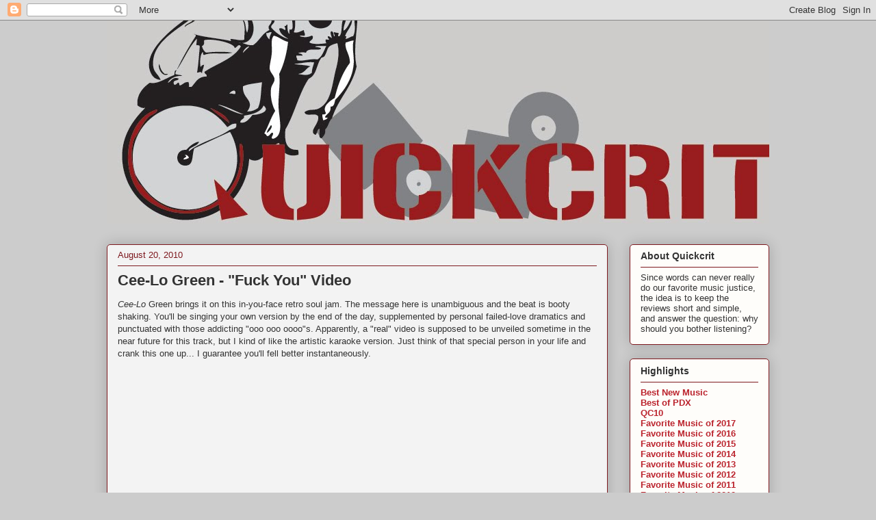

--- FILE ---
content_type: text/html; charset=UTF-8
request_url: http://www.quickcritmusic.com/2010/08/cee-lo-green-fuck-you-video.html?showComment=1282337684815
body_size: 13724
content:
<!DOCTYPE html>
<html class='v2' dir='ltr' xmlns='http://www.w3.org/1999/xhtml' xmlns:b='http://www.google.com/2005/gml/b' xmlns:data='http://www.google.com/2005/gml/data' xmlns:expr='http://www.google.com/2005/gml/expr'>
<head>
<link href='https://www.blogger.com/static/v1/widgets/335934321-css_bundle_v2.css' rel='stylesheet' type='text/css'/>
<meta content='IE=EmulateIE7' http-equiv='X-UA-Compatible'/>
<meta content='width=1100' name='viewport'/>
<meta content='text/html; charset=UTF-8' http-equiv='Content-Type'/>
<meta content='blogger' name='generator'/>
<link href='http://www.quickcritmusic.com/favicon.ico' rel='icon' type='image/x-icon'/>
<link href='http://www.quickcritmusic.com/2010/08/cee-lo-green-fuck-you-video.html' rel='canonical'/>
<link rel="alternate" type="application/atom+xml" title="quickcrit - music reviews - Atom" href="http://www.quickcritmusic.com/feeds/posts/default" />
<link rel="alternate" type="application/rss+xml" title="quickcrit - music reviews - RSS" href="http://www.quickcritmusic.com/feeds/posts/default?alt=rss" />
<link rel="service.post" type="application/atom+xml" title="quickcrit - music reviews - Atom" href="https://www.blogger.com/feeds/835845587180409232/posts/default" />

<link rel="alternate" type="application/atom+xml" title="quickcrit - music reviews - Atom" href="http://www.quickcritmusic.com/feeds/7323952155243762471/comments/default" />
<!--Can't find substitution for tag [blog.ieCssRetrofitLinks]-->
<meta content='http://www.quickcritmusic.com/2010/08/cee-lo-green-fuck-you-video.html' property='og:url'/>
<meta content='Cee-Lo Green - &quot;Fuck You&quot; Video' property='og:title'/>
<meta content='Cee - Lo  Green brings it on this in-you-face retro soul jam. The message here is unambiguous and the beat is booty shaking. You&#39;ll be singi...' property='og:description'/>
<title>quickcrit - music reviews: Cee-Lo Green - "Fuck You" Video</title>
<style id='page-skin-1' type='text/css'><!--
/*
-----------------------------------------------
Blogger Template Style
Name:     Awesome Inc.
Designer: Tina Chen
URL:      tinachen.org
----------------------------------------------- */
/* Variable definitions
====================
<Variable name="keycolor" description="Main Color" type="color" default="#ffffff"/>
<Group description="Page" selector=".body-fauxcolumns-outer">
<Variable name="body.font" description="Font" type="font"
default="normal normal 13px Arial, Tahoma, Helvetica, FreeSans, sans-serif"/>
<Variable name="body.background.color" description="Background Color" type="color" default="#000000"/>
<Variable name="body.text.color" description="Text Color" type="color" default="#ffffff"/>
</Group>
<Group description="Links" selector=".main-inner">
<Variable name="link.color" description="Link Color" type="color" default="#888888"/>
<Variable name="link.visited.color" description="Visited Color" type="color" default="#444444"/>
<Variable name="link.hover.color" description="Hover Color" type="color" default="#cccccc"/>
</Group>
<Group description="Blog Title" selector=".header">
<Variable name="header.font" description="Title Font" type="font"
default="normal bold 40px Arial, Tahoma, Helvetica, FreeSans, sans-serif"/>
<Variable name="header.text.color" description="Title Color" type="color" default="#333333" />
<Variable name="header.background.color" description="Header Background" type="color" default="transparent" />
</Group>
<Group description="Blog Description" selector=".description">
<Variable name="description.font" description="Font" type="font"
default="normal normal 14px Arial, Tahoma, Helvetica, FreeSans, sans-serif"/>
<Variable name="description.text.color" description="Text Color" type="color"
default="#333333" />
</Group>
<Group description="Tabs Text" selector=".tabs-outer .PageList">
<Variable name="tabs.font" description="Font" type="font"
default="normal bold 14px Arial, Tahoma, Helvetica, FreeSans, sans-serif"/>
<Variable name="tabs.text.color" description="Text Color" type="color" default="#333333"/>
<Variable name="tabs.selected.text.color" description="Selected Color" type="color" default="#333333"/>
</Group>
<Group description="Tabs Background" selector=".tabs-outer .PageList">
<Variable name="tabs.background.color" description="Background Color" type="color" default="#141414"/>
<Variable name="tabs.selected.background.color" description="Selected Color" type="color" default="#444444"/>
<Variable name="tabs.border.color" description="Border Color" type="color" default="#7d181e"/>
</Group>
<Group description="Date Header" selector=".date-header">
<Variable name="date.font" description="Font" type="font"
default="normal normal 14px Arial, Tahoma, Helvetica, FreeSans, sans-serif"/>
<Variable name="date.text.color" description="Text Color" type="color" default="#666666"/>
<Variable name="date.border.color" description="Border Color" type="color" default="#7d181e"/>
</Group>
<Group description="Post Title" selector=".post">
<Variable name="post.title.font" description="Font" type="font"
default="normal bold 22px Arial, Tahoma, Helvetica, FreeSans, sans-serif"/>
<Variable name="post.title.text.color" description="Text Color" type="color" default="#333333"/>
</Group>
<Group description="Post Background" selector=".post">
<Variable name="post.background.color" description="Background Color" type="color" default="#fefdfa" />
<Variable name="post.border.color" description="Border Color" type="color" default="#7d181e" />
<Variable name="post.border.bevel.color" description="Bevel Color" type="color" default="#7d181e"/>
</Group>
<Group description="Gadget Title" selector=".sidebar .widget">
<Variable name="widget.title.font" description="Font" type="font"
default="normal bold 14px Arial, Tahoma, Helvetica, FreeSans, sans-serif"/>
<Variable name="widget.title.text.color" description="Text Color" type="color" default="#333333"/>
</Group>
<Group description="Gadget Text" selector=".sidebar .widget">
<Variable name="widget.font" description="Font" type="font"
default="normal normal 14px Arial, Tahoma, Helvetica, FreeSans, sans-serif"/>
<Variable name="widget.text.color" description="Text Color" type="color" default="#333333"/>
<Variable name="widget.alternate.text.color" description="Alternate Color" type="color" default="#666666"/>
</Group>
<Group description="Gadget Links" selector=".sidebar .widget">
<Variable name="widget.link.color" description="Link Color" type="color" default="#d52a33"/>
<Variable name="widget.link.visited.color" description="Visited Color" type="color" default="#7d181e"/>
<Variable name="widget.link.hover.color" description="Hover Color" type="color" default="#d52a33"/>
</Group>
<Group description="Gadget Background" selector=".sidebar .widget">
<Variable name="widget.background.color" description="Background Color" type="color" default="#141414"/>
<Variable name="widget.border.color" description="Border Color" type="color" default="#222222"/>
<Variable name="widget.border.bevel.color" description="Bevel Color" type="color" default="#000000"/>
</Group>
<Group description="Sidebar Background" selector=".column-left-inner .column-right-inner">
<Variable name="widget.outer.background.color" description="Background Color" type="color" default="transparent" />
</Group>
<Group description="Images" selector=".main-inner">
<Variable name="image.background.color" description="Background Color" type="color" default="transparent"/>
<Variable name="image.border.color" description="Border Color" type="color" default="transparent"/>
</Group>
<Group description="Feed" selector=".blog-feeds">
<Variable name="feed.text.color" description="Text Color" type="color" default="#333333"/>
</Group>
<Group description="Feed Links" selector=".blog-feeds">
<Variable name="feed.link.color" description="Link Color" type="color" default="#d52a33"/>
<Variable name="feed.link.visited.color" description="Visited Color" type="color" default="#7d181e"/>
<Variable name="feed.link.hover.color" description="Hover Color" type="color" default="#d52a33"/>
</Group>
<Group description="Pager" selector=".blog-pager">
<Variable name="pager.background.color" description="Background Color" type="color" default="#f3f3f3" />
</Group>
<Group description="Footer" selector=".footer-outer">
<Variable name="footer.background.color" description="Background Color" type="color" default="#fefdfa" />
<Variable name="footer.text.color" description="Text Color" type="color" default="#333333" />
</Group>
<Variable name="title.shadow.spread" description="Title Shadow" type="length" default="-1px"/>
<Variable name="body.background" description="Body Background" type="background"
color="#cccccc"
default="$(color) none repeat scroll top left"/>
<Variable name="body.background.gradient.cap" description="Body Gradient Cap" type="url"
default="none"/>
<Variable name="tabs.background.gradient" description="Tabs Background Gradient" type="url"
default="none"/>
<Variable name="header.background.gradient" description="Header Background Gradient" type="url" default="none" />
<Variable name="header.padding.top" description="Header Top Padding" type="length" default="22px" />
<Variable name="header.margin.top" description="Header Top Margin" type="length" default="0" />
<Variable name="header.margin.bottom" description="Header Bottom Margin" type="length" default="0" />
<Variable name="widget.padding.top" description="Widget Padding Top" type="length" default="8px" />
<Variable name="widget.padding.side" description="Widget Padding Side" type="length" default="15px" />
<Variable name="widget.outer.margin.top" description="Widget Top Margin" type="length" default="0" />
<Variable name="widget.outer.background.gradient" description="Gradient" type="url" default="none" />
<Variable name="widget.border.radius" description="Gadget Border Radius" type="length" default="0" />
<Variable name="outer.shadow.spread" description="Outer Shadow Size" type="length" default="0" />
<Variable name="date.header.border.radius.top" description="Date Header Border Radius Top" type="length" default="0" />
<Variable name="date.header.position" description="Date Header Position" type="length" default="15px" />
<Variable name="date.space" description="Date Space" type="length" default="30px" />
<Variable name="date.position" description="Date Float" type="string" default="static" />
<Variable name="date.padding.bottom" description="Date Padding Bottom" type="length" default="0" />
<Variable name="date.border.size" description="Date Border Size" type="length" default="0" />
<Variable name="date.background" description="Date Background" type="background" color="transparent"
default="$(color) none no-repeat scroll top left" />
<Variable name="date.last.space.bottom" description="Date Last Space Bottom" type="length"
default="20px" />
<Variable name="date.last.border.radius.bottom" description="Date Last bottom radius" type="length" default="5px" />
<Variable name="post.first.padding.top" description="First Post Padding Top" type="length" default="0" />
<Variable name="image.shadow.spread" description="Image Shadow Size" type="length" default="0"/>
<Variable name="image.border.radius" description="Image Border Radius" type="length" default="0"/>
<Variable name="separator.outdent" description="Separator Outdent" type="length" default="15px" />
<Variable name="title.separator.border.size" description="Widget Title Border Size" type="length" default="1px" />
<Variable name="list.separator.border.size" description="List Separator Border Size" type="length" default="1px" />
<Variable name="shadow.spread" description="Shadow Size" type="length" default="0"/>
<Variable name="startSide" description="Side where text starts in blog language" type="automatic" default="left"/>
<Variable name="endSide" description="Side where text ends in blog language" type="automatic" default="right"/>
<Variable name="date.side" description="Side where date header is placed" type="string" default="right"/>
<Variable name="pager.border.radius.top" description="Pager Border Top Radius" type="length" default="5px" />
<Variable name="pager.space.top" description="Pager Top Space" type="length" default="1em" />
<Variable name="footer.background.gradient" description="Background Gradient" type="url" default="none" />
*/
/* Content
----------------------------------------------- */
body {
font: normal normal 13px Arial, Tahoma, Helvetica, FreeSans, sans-serif;
color: #333333;
background: #cccccc none repeat scroll top left;
}
html body .content-outer {
min-width: 0;
max-width: 100%;
width: 100%;
}
a:link {
text-decoration: none;
color: #d52a33;
}
a:visited {
text-decoration: none;
color: #7d181e;
}
a:hover {
text-decoration: underline;
color: #d52a33;
}
.body-fauxcolumn-outer .cap-top {
position: absolute;
z-index: 1;
height: 276px;
width: 100%;
background: transparent none repeat-x scroll top left;
_background-image: none;
}
/* Columns
----------------------------------------------- */
.content-inner {
padding: 0;
}
.header-inner .section {
margin: 0 16px;
}
.tabs-inner .section {
margin: 0 16px;
}
.main-inner {
padding-top: 30px;
}
.main-inner .column-center-inner,
.main-inner .column-left-inner,
.main-inner .column-right-inner {
padding: 0 5px;
}
*+html body .main-inner .column-center-inner {
margin-top: -30px;
}
#layout .main-inner .column-center-inner {
margin-top: 0;
}
/* Header
----------------------------------------------- */
.header-outer {
margin: 0 0 0 0;
background: transparent none repeat scroll 0 0;
}
.Header h1 {
font: normal normal 48px Arial, Tahoma, Helvetica, FreeSans, sans-serif;;
color: #333333;
text-shadow: 0 0 -1px #000000;
}
.Header h1 a {
color: #333333;
}
.Header .description {
font: normal normal 13px Arial, Tahoma, Helvetica, FreeSans, sans-serif;;
color: #333333;
}
.header-inner .Header .titlewrapper,
.header-inner .Header .descriptionwrapper {
padding-left: 0;
padding-right: 0;
margin-bottom: 0;
}
.header-inner .Header .titlewrapper {
padding-top: 22px;
}
/* Tabs
----------------------------------------------- */
.tabs-outer {
overflow: hidden;
position: relative;
background: #d52a33 url(http://www.blogblog.com/1kt/awesomeinc/tabs_gradient_light.png) repeat scroll 0 0;
}
#layout .tabs-outer {
overflow: visible;
}
.tabs-cap-top, .tabs-cap-bottom {
position: absolute;
width: 100%;
border-top: 1px solid #d52a33;
}
.tabs-cap-bottom {
bottom: 0;
}
.tabs-inner .widget li a {
display: inline-block;
margin: 0;
padding: .6em 1.5em;
font: normal normal 13px Arial, Tahoma, Helvetica, FreeSans, sans-serif;;
color: #333333;
border-top: 1px solid #d52a33;
border-bottom: 1px solid #d52a33;
border-left: 1px solid #d52a33;
}
.tabs-inner .widget li:last-child a {
border-right: 1px solid #d52a33;
}
.tabs-inner .widget li.selected a, .tabs-inner .widget li a:hover {
background: #bb232d url(http://www.blogblog.com/1kt/awesomeinc/tabs_gradient_light.png) repeat-x scroll 0 -100px;
color: #ffffff;
}
/* Headings
----------------------------------------------- */
h2 {
font: normal bold 14px Arial, Tahoma, Helvetica, FreeSans, sans-serif;
color: #333333;
}
/* Widgets
----------------------------------------------- */
.main-inner .section {
margin: 0 27px;
padding: 0;
}
.main-inner .column-left-outer,
.main-inner .column-right-outer {
margin-top: 0;
}
#layout .main-inner .column-left-outer,
#layout .main-inner .column-right-outer {
margin-top: 0;
}
.main-inner .column-left-inner,
.main-inner .column-right-inner {
background: transparent none repeat 0 0;
-moz-box-shadow: 0 0 0 rgba(0, 0, 0, .2);
-webkit-box-shadow: 0 0 0 rgba(0, 0, 0, .2);
-goog-ms-box-shadow: 0 0 0 rgba(0, 0, 0, .2);
box-shadow: 0 0 0 rgba(0, 0, 0, .2);
-moz-border-radius: 5px;
-webkit-border-radius: 5px;
-goog-ms-border-radius: 5px;
border-radius: 5px;
}
#layout .main-inner .column-left-inner,
#layout .main-inner .column-right-inner {
margin-top: 0;
}
.sidebar .widget {
font: normal normal 13px Arial, Tahoma, Helvetica, FreeSans, sans-serif;;
color: #333333;
}
.sidebar .widget a:link {
color: #bb232d;
}
.sidebar .widget a:visited {
color: #591014;
}
.sidebar .widget a:hover {
color: #191919;
}
.sidebar .widget h2 {
text-shadow: 0 0 -1px #000000;
}
.main-inner .widget {
background-color: #fefdfa;
border: 1px solid #7d181e;
padding: 0 15px 15px;
margin: 20px -16px;
-moz-box-shadow: 0 0 20px rgba(0, 0, 0, .2);
-webkit-box-shadow: 0 0 20px rgba(0, 0, 0, .2);
-goog-ms-box-shadow: 0 0 20px rgba(0, 0, 0, .2);
box-shadow: 0 0 20px rgba(0, 0, 0, .2);
-moz-border-radius: 5px;
-webkit-border-radius: 5px;
-goog-ms-border-radius: 5px;
border-radius: 5px;
}
.main-inner .widget h2 {
margin: 0 -0;
padding: .6em 0 .5em;
border-bottom: 1px solid transparent;
}
.footer-inner .widget h2 {
padding: 0 0 .4em;
border-bottom: 1px solid transparent;
}
.main-inner .widget h2 + div, .footer-inner .widget h2 + div {
border-top: 1px solid #7d181e;
padding-top: 8px;
}
.main-inner .widget .widget-content {
margin: 0 -0;
padding: 7px 0 0;
}
.main-inner .widget ul, .main-inner .widget #ArchiveList ul.flat {
margin: -8px -15px 0;
padding: 0;
list-style: none;
}
.main-inner .widget #ArchiveList {
margin: -8px 0 0;
}
.main-inner .widget ul li, .main-inner .widget #ArchiveList ul.flat li {
padding: .5em 15px;
text-indent: 0;
color: #666666;
border-top: 0 solid #7d181e;
border-bottom: 1px solid transparent;
}
.main-inner .widget #ArchiveList ul li {
padding-top: .25em;
padding-bottom: .25em;
}
.main-inner .widget ul li:first-child, .main-inner .widget #ArchiveList ul.flat li:first-child {
border-top: none;
}
.main-inner .widget ul li:last-child, .main-inner .widget #ArchiveList ul.flat li:last-child {
border-bottom: none;
}
.post-body {
position: relative;
}
.main-inner .widget .post-body ul {
padding: 0 2.5em;
margin: .5em 0;
list-style: disc;
}
.main-inner .widget .post-body ul li {
padding: 0.25em 0;
margin-bottom: .25em;
color: #333333;
border: none;
}
.footer-inner .widget ul {
padding: 0;
list-style: none;
}
.widget .zippy {
color: #666666;
}
/* Posts
----------------------------------------------- */
body .main-inner .Blog {
padding: 0;
margin-bottom: 1em;
background-color: transparent;
border: none;
-moz-box-shadow: 0 0 0 rgba(0, 0, 0, 0);
-webkit-box-shadow: 0 0 0 rgba(0, 0, 0, 0);
-goog-ms-box-shadow: 0 0 0 rgba(0, 0, 0, 0);
box-shadow: 0 0 0 rgba(0, 0, 0, 0);
}
.main-inner .section:last-child .Blog:last-child {
padding: 0;
margin-bottom: 1em;
}
.main-inner .widget h2.date-header {
margin: 0 -15px 1px;
padding: 0 0 0 0;
font: normal normal 13px Arial, Tahoma, Helvetica, FreeSans, sans-serif;
color: #7d181e;
background: transparent none no-repeat scroll top left;
border-top: 0 solid #7d181e;
border-bottom: 1px solid transparent;
-moz-border-radius-topleft: 0;
-moz-border-radius-topright: 0;
-webkit-border-top-left-radius: 0;
-webkit-border-top-right-radius: 0;
border-top-left-radius: 0;
border-top-right-radius: 0;
position: static;
bottom: 100%;
right: 15px;
text-shadow: 0 0 -1px #000000;
}
.main-inner .widget h2.date-header span {
font: normal normal 13px Arial, Tahoma, Helvetica, FreeSans, sans-serif;
display: block;
padding: .5em 15px;
border-left: 0 solid #7d181e;
border-right: 0 solid #7d181e;
}
.date-outer {
position: relative;
margin: 30px 0 20px;
padding: 0 15px;
background-color: #f3f3f3;
border: 1px solid #7d181e;
-moz-box-shadow: 0 0 20px rgba(0, 0, 0, .2);
-webkit-box-shadow: 0 0 20px rgba(0, 0, 0, .2);
-goog-ms-box-shadow: 0 0 20px rgba(0, 0, 0, .2);
box-shadow: 0 0 20px rgba(0, 0, 0, .2);
-moz-border-radius: 5px;
-webkit-border-radius: 5px;
-goog-ms-border-radius: 5px;
border-radius: 5px;
}
.date-outer:first-child {
margin-top: 0;
}
.date-outer:last-child {
margin-bottom: 20px;
-moz-border-radius-bottomleft: 5px;
-moz-border-radius-bottomright: 5px;
-webkit-border-bottom-left-radius: 5px;
-webkit-border-bottom-right-radius: 5px;
-goog-ms-border-bottom-left-radius: 5px;
-goog-ms-border-bottom-right-radius: 5px;
border-bottom-left-radius: 5px;
border-bottom-right-radius: 5px;
}
.date-posts {
margin: 0 -0;
padding: 0 0;
clear: both;
}
.post-outer, .inline-ad {
border-top: 1px solid #666666;
margin: 0 -0;
padding: 15px 0;
}
.post-outer {
padding-bottom: 10px;
}
.post-outer:first-child {
padding-top: 0;
border-top: none;
}
.post-outer:last-child, .inline-ad:last-child {
border-bottom: none;
}
.post-body {
position: relative;
}
.post-body img {
padding: 8px;
background: #ffffff;
border: 1px solid #cccccc;
-moz-box-shadow: 0 0 20px rgba(0, 0, 0, .2);
-webkit-box-shadow: 0 0 20px rgba(0, 0, 0, .2);
box-shadow: 0 0 20px rgba(0, 0, 0, .2);
-moz-border-radius: 5px;
-webkit-border-radius: 5px;
border-radius: 5px;
}
h3.post-title, h4 {
font: normal bold 22px Arial, Tahoma, Helvetica, FreeSans, sans-serif;;
color: #333333;
}
h3.post-title a {
font: normal bold 22px Arial, Tahoma, Helvetica, FreeSans, sans-serif;;
color: #333333;
}
h3.post-title a:hover {
color: #d52a33;
text-decoration: underline;
}
.post-header {
margin: 0 0 1em;
}
.post-body {
line-height: 1.4;
}
.post-outer h2 {
color: #333333;
}
.post-footer {
margin: 1.5em 0 0;
}
#blog-pager {
padding: 15px;
font-size: 120%;
background-color: #f3f3f3;
border: 1px solid #7d181e;
-moz-box-shadow: 0 0 20px rgba(0, 0, 0, .2);
-webkit-box-shadow: 0 0 20px rgba(0, 0, 0, .2);
-goog-ms-box-shadow: 0 0 20px rgba(0, 0, 0, .2);
box-shadow: 0 0 20px rgba(0, 0, 0, .2);
-moz-border-radius: 5px;
-webkit-border-radius: 5px;
-goog-ms-border-radius: 5px;
border-radius: 5px;
-moz-border-radius-topleft: 5px;
-moz-border-radius-topright: 5px;
-webkit-border-top-left-radius: 5px;
-webkit-border-top-right-radius: 5px;
-goog-ms-border-top-left-radius: 5px;
-goog-ms-border-top-right-radius: 5px;
border-top-left-radius: 5px;
border-top-right-radius-topright: 5px;
margin-top: 1em;
}
.blog-feeds, .post-feeds {
margin: 1em 0;
text-align: center;
color: #333333;
}
.blog-feeds a, .post-feeds a {
color: #bb232d;
}
.blog-feeds a:visited, .post-feeds a:visited {
color: #591014;
}
.blog-feeds a:hover, .post-feeds a:hover {
color: #333333;
}
.post-outer .comments {
margin-top: 2em;
}
/* Footer
----------------------------------------------- */
.footer-outer {
margin: -20px 0 -1px;
padding: 20px 0 0;
color: #333333;
overflow: hidden;
}
.footer-fauxborder-left {
border-top: 1px solid #7d181e;
background: #fefdfa none repeat scroll 0 0;
-moz-box-shadow: 0 0 20px rgba(0, 0, 0, .2);
-webkit-box-shadow: 0 0 20px rgba(0, 0, 0, .2);
-goog-ms-box-shadow: 0 0 20px rgba(0, 0, 0, .2);
box-shadow: 0 0 20px rgba(0, 0, 0, .2);
margin: 0 -20px;
}

--></style>
<style id='template-skin-1' type='text/css'><!--
body {
min-width: 1000px;
}
.content-outer, .content-fauxcolumn-outer, .region-inner {
min-width: 1000px;
max-width: 1000px;
_width: 1000px;
}
.main-inner .columns {
padding-left: 0px;
padding-right: 236px;
}
.main-inner .fauxcolumn-center-outer {
left: 0px;
right: 236px;
/* IE6 does not respect left and right together */
_width: expression(this.parentNode.offsetWidth -
parseInt("0px") -
parseInt("236px") + 'px');
}
.main-inner .fauxcolumn-left-outer {
width: 0px;
}
.main-inner .fauxcolumn-right-outer {
width: 236px;
}
.main-inner .column-left-outer {
width: 0px;
right: 100%;
margin-left: -0px;
}
.main-inner .column-right-outer {
width: 236px;
margin-right: -236px;
}
#layout {
min-width: 0;
}
#layout .content-outer {
min-width: 0;
width: 800px;
}
#layout .region-inner {
min-width: 0;
width: auto;
}
--></style>
<script type='text/javascript'>

  var _gaq = _gaq || [];
  _gaq.push(['_setAccount', 'UA-3958465-1']);
  _gaq.push(['_trackPageview']);

  (function() {
    var ga = document.createElement('script'); ga.type = 'text/javascript'; ga.async = true;
    ga.src = ('https:' == document.location.protocol ? 'https://ssl' : 'http://www') + '.google-analytics.com/ga.js';
    var s = document.getElementsByTagName('script')[0]; s.parentNode.insertBefore(ga, s);
  })();

</script>
<link href='https://www.blogger.com/dyn-css/authorization.css?targetBlogID=835845587180409232&amp;zx=ed5454c2-2d80-416a-ae81-5101b2a048b7' media='none' onload='if(media!=&#39;all&#39;)media=&#39;all&#39;' rel='stylesheet'/><noscript><link href='https://www.blogger.com/dyn-css/authorization.css?targetBlogID=835845587180409232&amp;zx=ed5454c2-2d80-416a-ae81-5101b2a048b7' rel='stylesheet'/></noscript>
<meta name='google-adsense-platform-account' content='ca-host-pub-1556223355139109'/>
<meta name='google-adsense-platform-domain' content='blogspot.com'/>

</head>
<body class='loading'>
<div class='navbar section' id='navbar'><div class='widget Navbar' data-version='1' id='Navbar1'><script type="text/javascript">
    function setAttributeOnload(object, attribute, val) {
      if(window.addEventListener) {
        window.addEventListener('load',
          function(){ object[attribute] = val; }, false);
      } else {
        window.attachEvent('onload', function(){ object[attribute] = val; });
      }
    }
  </script>
<div id="navbar-iframe-container"></div>
<script type="text/javascript" src="https://apis.google.com/js/platform.js"></script>
<script type="text/javascript">
      gapi.load("gapi.iframes:gapi.iframes.style.bubble", function() {
        if (gapi.iframes && gapi.iframes.getContext) {
          gapi.iframes.getContext().openChild({
              url: 'https://www.blogger.com/navbar/835845587180409232?po\x3d7323952155243762471\x26origin\x3dhttp://www.quickcritmusic.com',
              where: document.getElementById("navbar-iframe-container"),
              id: "navbar-iframe"
          });
        }
      });
    </script><script type="text/javascript">
(function() {
var script = document.createElement('script');
script.type = 'text/javascript';
script.src = '//pagead2.googlesyndication.com/pagead/js/google_top_exp.js';
var head = document.getElementsByTagName('head')[0];
if (head) {
head.appendChild(script);
}})();
</script>
</div></div>
<div class='body-fauxcolumns'>
<div class='fauxcolumn-outer body-fauxcolumn-outer'>
<div class='cap-top'>
<div class='cap-left'></div>
<div class='cap-right'></div>
</div>
<div class='fauxborder-left'>
<div class='fauxborder-right'></div>
<div class='fauxcolumn-inner'>
</div>
</div>
<div class='cap-bottom'>
<div class='cap-left'></div>
<div class='cap-right'></div>
</div>
</div>
</div>
<div class='content'>
<div class='content-fauxcolumns'>
<div class='fauxcolumn-outer content-fauxcolumn-outer'>
<div class='cap-top'>
<div class='cap-left'></div>
<div class='cap-right'></div>
</div>
<div class='fauxborder-left'>
<div class='fauxborder-right'></div>
<div class='fauxcolumn-inner'>
</div>
</div>
<div class='cap-bottom'>
<div class='cap-left'></div>
<div class='cap-right'></div>
</div>
</div>
</div>
<div class='content-outer'>
<div class='content-cap-top cap-top'>
<div class='cap-left'></div>
<div class='cap-right'></div>
</div>
<div class='fauxborder-left content-fauxborder-left'>
<div class='fauxborder-right content-fauxborder-right'></div>
<div class='content-inner'>
<header>
<div class='header-outer'>
<div class='header-cap-top cap-top'>
<div class='cap-left'></div>
<div class='cap-right'></div>
</div>
<div class='fauxborder-left header-fauxborder-left'>
<div class='fauxborder-right header-fauxborder-right'></div>
<div class='region-inner header-inner'>
<div class='header section' id='header'><div class='widget Header' data-version='1' id='Header1'>
<div id='header-inner'>
<a href='http://www.quickcritmusic.com/' style='display: block'>
<img alt='quickcrit - music reviews' height='297px; ' id='Header1_headerimg' src='https://blogger.googleusercontent.com/img/b/R29vZ2xl/AVvXsEjDid-G_6k6kzI7UQodOZF6jNj6uZWpXY0oLMrfwKdnv55zSYL329OaHe2m_lATKpogcJjhWCyjsY-GaaKnndD_3pgVJx699j7dKCZvjBsgjsCeMzVsOCPvrTejU1qOL3hxIvo2ZEtDX1-2/s1600/Quickcrit+Vector+100+pixels.jpg' style='display: block' width='1000px; '/>
</a>
</div>
</div></div>
</div>
</div>
<div class='header-cap-bottom cap-bottom'>
<div class='cap-left'></div>
<div class='cap-right'></div>
</div>
</div>
</header>
<div class='tabs-outer'>
<div class='tabs-cap-top cap-top'>
<div class='cap-left'></div>
<div class='cap-right'></div>
</div>
<div class='fauxborder-left tabs-fauxborder-left'>
<div class='fauxborder-right tabs-fauxborder-right'></div>
<div class='region-inner tabs-inner'>
<div class='tabs no-items section' id='crosscol'></div>
<div class='tabs no-items section' id='crosscol-overflow'></div>
</div>
</div>
<div class='tabs-cap-bottom cap-bottom'>
<div class='cap-left'></div>
<div class='cap-right'></div>
</div>
</div>
<div class='main-outer'>
<div class='main-cap-top cap-top'>
<div class='cap-left'></div>
<div class='cap-right'></div>
</div>
<div class='fauxborder-left main-fauxborder-left'>
<div class='fauxborder-right main-fauxborder-right'></div>
<div class='region-inner main-inner'>
<div class='columns fauxcolumns'>
<div class='fauxcolumn-outer fauxcolumn-center-outer'>
<div class='cap-top'>
<div class='cap-left'></div>
<div class='cap-right'></div>
</div>
<div class='fauxborder-left'>
<div class='fauxborder-right'></div>
<div class='fauxcolumn-inner'>
</div>
</div>
<div class='cap-bottom'>
<div class='cap-left'></div>
<div class='cap-right'></div>
</div>
</div>
<div class='fauxcolumn-outer fauxcolumn-left-outer'>
<div class='cap-top'>
<div class='cap-left'></div>
<div class='cap-right'></div>
</div>
<div class='fauxborder-left'>
<div class='fauxborder-right'></div>
<div class='fauxcolumn-inner'>
</div>
</div>
<div class='cap-bottom'>
<div class='cap-left'></div>
<div class='cap-right'></div>
</div>
</div>
<div class='fauxcolumn-outer fauxcolumn-right-outer'>
<div class='cap-top'>
<div class='cap-left'></div>
<div class='cap-right'></div>
</div>
<div class='fauxborder-left'>
<div class='fauxborder-right'></div>
<div class='fauxcolumn-inner'>
</div>
</div>
<div class='cap-bottom'>
<div class='cap-left'></div>
<div class='cap-right'></div>
</div>
</div>
<!-- corrects IE6 width calculation -->
<div class='columns-inner'>
<div class='column-center-outer'>
<div class='column-center-inner'>
<div class='main section' id='main'><div class='widget Blog' data-version='1' id='Blog1'>
<div class='blog-posts hfeed'>
<!--Can't find substitution for tag [defaultAdStart]-->

        <div class="date-outer">
      
<h2 class='date-header'><span>August 20, 2010</span></h2>

        <div class="date-posts">
      
<div class='post-outer'>
<div class='post hentry uncustomized-post-template'>
<a name='7323952155243762471'></a>
<h3 class='post-title entry-title'>
<a href='http://www.quickcritmusic.com/2010/08/cee-lo-green-fuck-you-video.html'>Cee-Lo Green - "Fuck You" Video</a>
</h3>
<div class='post-header'>
<div class='post-header-line-1'></div>
</div>
<div class='post-body entry-content'>
<em>Cee</em>-<em>Lo</em> Green brings it on this in-you-face retro soul jam. The message here is unambiguous and the beat is booty shaking. You'll be singing your own version by the end of the day, supplemented by personal failed-love dramatics and punctuated with those addicting "ooo ooo oooo"s. Apparently, a "real" video is supposed to be unveiled sometime in the near future for this track, but I kind of like the artistic karaoke version. Just think of that special person in your life and crank this one up... I guarantee you'll fell better instantaneously.<br />
<object height="427" width="700"><param name="movie" value="http://www.youtube.com/v/CAV0XrbEwNc?fs=1&amp;hl=en_US&amp;color1=0x5d1719&amp;color2=0xcd311b&amp;border=1"></param><param name="allowFullScreen" value="true"></param><param name="allowscriptaccess" value="always"></param><embed src="http://www.youtube.com/v/CAV0XrbEwNc?fs=1&amp;hl=en_US&amp;color1=0x5d1719&amp;color2=0xcd311b&amp;border=1" type="application/x-shockwave-flash" allowscriptaccess="always" allowfullscreen="true" width="700" height="427"></embed></object>
<div style='clear: both;'></div>
</div>
<div class='post-footer'>
<div class='post-footer-line post-footer-line-1'>
<span class='post-author vcard'>
Posted by
<span class='fn'>Nightrain</span>
</span>
<span class='post-timestamp'>
at
<a class='timestamp-link' href='http://www.quickcritmusic.com/2010/08/cee-lo-green-fuck-you-video.html' rel='bookmark' title='permanent link'><abbr class='published' title='2010-08-20T13:43:00-07:00'>Friday, August 20, 2010</abbr></a>
</span>
<span class='reaction-buttons'>
</span>
<span class='star-ratings'>
</span>
<span class='post-comment-link'>
</span>
<span class='post-backlinks post-comment-link'>
</span>
<span class='post-icons'>
<span class='item-action'>
<a href='https://www.blogger.com/email-post/835845587180409232/7323952155243762471' title='Email Post'>
<img alt='' class='icon-action' height='13' src='http://img1.blogblog.com/img/icon18_email.gif' width='18'/>
</a>
</span>
<span class='item-control blog-admin pid-1945139844'>
<a href='https://www.blogger.com/post-edit.g?blogID=835845587180409232&postID=7323952155243762471&from=pencil' title='Edit Post'>
<img alt='' class='icon-action' height='18' src='http://img2.blogblog.com/img/icon18_edit_allbkg.gif' width='18'/>
</a>
</span>
</span>
<div class='post-share-buttons'>
<a class='goog-inline-block share-button sb-email' href='https://www.blogger.com/share-post.g?blogID=835845587180409232&postID=7323952155243762471&target=email' target='_blank' title='Email This'><span class='share-button-link-text'>Email This</span></a><a class='goog-inline-block share-button sb-blog' href='https://www.blogger.com/share-post.g?blogID=835845587180409232&postID=7323952155243762471&target=blog' onclick='window.open(this.href, "_blank", "height=270,width=475"); return false;' target='_blank' title='BlogThis!'><span class='share-button-link-text'>BlogThis!</span></a><a class='goog-inline-block share-button sb-twitter' href='https://www.blogger.com/share-post.g?blogID=835845587180409232&postID=7323952155243762471&target=twitter' target='_blank' title='Share to X'><span class='share-button-link-text'>Share to X</span></a><a class='goog-inline-block share-button sb-facebook' href='https://www.blogger.com/share-post.g?blogID=835845587180409232&postID=7323952155243762471&target=facebook' onclick='window.open(this.href, "_blank", "height=430,width=640"); return false;' target='_blank' title='Share to Facebook'><span class='share-button-link-text'>Share to Facebook</span></a><a class='goog-inline-block share-button sb-pinterest' href='https://www.blogger.com/share-post.g?blogID=835845587180409232&postID=7323952155243762471&target=pinterest' target='_blank' title='Share to Pinterest'><span class='share-button-link-text'>Share to Pinterest</span></a>
</div>
</div>
<div class='post-footer-line post-footer-line-2'>
<span class='post-labels'>
Labels:
<a href='http://www.quickcritmusic.com/search/label/Cee-Lo' rel='tag'>Cee-Lo</a>,
<a href='http://www.quickcritmusic.com/search/label/dance%20music' rel='tag'>dance music</a>,
<a href='http://www.quickcritmusic.com/search/label/humorous%20lyrics' rel='tag'>humorous lyrics</a>,
<a href='http://www.quickcritmusic.com/search/label/Nightrain' rel='tag'>Nightrain</a>,
<a href='http://www.quickcritmusic.com/search/label/soul-hop' rel='tag'>soul-hop</a>,
<a href='http://www.quickcritmusic.com/search/label/video' rel='tag'>video</a>
</span>
</div>
<div class='post-footer-line post-footer-line-3'>
<span class='post-location'>
</span>
</div>
</div>
</div>
<div class='comments' id='comments'>
<a name='comments'></a>
<h4>
10
Comments:
        
</h4>
<div id='Blog1_comments-block-wrapper'>
<dl class='avatar-comment-indent' id='comments-block'>
<dt class='comment-author blog-author' id='c2642720465546341000'>
<a name='c2642720465546341000'></a>
<div class="avatar-image-container vcard"><span dir="ltr"><a href="https://www.blogger.com/profile/14366441009847765420" target="" rel="nofollow" onclick="" class="avatar-hovercard" id="av-2642720465546341000-14366441009847765420"><img src="https://resources.blogblog.com/img/blank.gif" width="35" height="35" class="delayLoad" style="display: none;" longdesc="//blogger.googleusercontent.com/img/b/R29vZ2xl/AVvXsEjsECAgJdit0NxDD7f-oWbEI6_4BwxtY-YFy5guekV58uYWzPU9gj4P8vzllCikBddnBv3yZ1paFCmUCRe3w6vQCcz-HSBp6emsXlrT1KXCvuaL20iopft22QhdyKaWTgo/s45-c/pianomanhead.jpg" alt="" title="awmercy">

<noscript><img src="//blogger.googleusercontent.com/img/b/R29vZ2xl/AVvXsEjsECAgJdit0NxDD7f-oWbEI6_4BwxtY-YFy5guekV58uYWzPU9gj4P8vzllCikBddnBv3yZ1paFCmUCRe3w6vQCcz-HSBp6emsXlrT1KXCvuaL20iopft22QhdyKaWTgo/s45-c/pianomanhead.jpg" width="35" height="35" class="photo" alt=""></noscript></a></span></div>
<a href='https://www.blogger.com/profile/14366441009847765420' rel='nofollow'>awmercy</a>
said...
</dt>
<dd class='comment-body' id='Blog1_cmt-2642720465546341000'>
<p>
So good. It made my morning.
</p>
</dd>
<dd class='comment-footer'>
<span class='comment-timestamp'>
<a href='http://www.quickcritmusic.com/2010/08/cee-lo-green-fuck-you-video.html?showComment=1282337069382#c2642720465546341000' title='comment permalink'>
August 20, 2010 at 1:44&#8239;PM
</a>
<span class='item-control blog-admin pid-950771156'>
<a class='comment-delete' href='https://www.blogger.com/comment/delete/835845587180409232/2642720465546341000' title='Delete Comment'>
<img src='//www.blogger.com/img/icon_delete13.gif'/>
</a>
</span>
</span>
</dd>
<dt class='comment-author ' id='c2637844553222743227'>
<a name='c2637844553222743227'></a>
<div class="avatar-image-container vcard"><span dir="ltr"><a href="https://www.blogger.com/profile/03316972451126182578" target="" rel="nofollow" onclick="" class="avatar-hovercard" id="av-2637844553222743227-03316972451126182578"><img src="https://resources.blogblog.com/img/blank.gif" width="35" height="35" class="delayLoad" style="display: none;" longdesc="//blogger.googleusercontent.com/img/b/R29vZ2xl/AVvXsEioXorfPCTY4V1xYfvkaZESTJ8MfBGnEpyTvG4Z_i8sls1ryrsTbu0QSDj67KTDh4tayrMAhGGi5YOklkLAN6sqVkBlB2OH4hzU2Qq75V_vR2Jb3pYK7k3Pchu96TF2RQ/s45-c/blog.JPG" alt="" title="Mona">

<noscript><img src="//blogger.googleusercontent.com/img/b/R29vZ2xl/AVvXsEioXorfPCTY4V1xYfvkaZESTJ8MfBGnEpyTvG4Z_i8sls1ryrsTbu0QSDj67KTDh4tayrMAhGGi5YOklkLAN6sqVkBlB2OH4hzU2Qq75V_vR2Jb3pYK7k3Pchu96TF2RQ/s45-c/blog.JPG" width="35" height="35" class="photo" alt=""></noscript></a></span></div>
<a href='https://www.blogger.com/profile/03316972451126182578' rel='nofollow'>Mona</a>
said...
</dt>
<dd class='comment-body' id='Blog1_cmt-2637844553222743227'>
<p>
The backup vocals are the best part, particularly during the &quot;Oh shit, she&#39;s a gold-digger.  Just thought you should know, ni99a.&quot;  Haha, where do you find this shizz!?
</p>
</dd>
<dd class='comment-footer'>
<span class='comment-timestamp'>
<a href='http://www.quickcritmusic.com/2010/08/cee-lo-green-fuck-you-video.html?showComment=1282337684815#c2637844553222743227' title='comment permalink'>
August 20, 2010 at 1:54&#8239;PM
</a>
<span class='item-control blog-admin pid-2025478491'>
<a class='comment-delete' href='https://www.blogger.com/comment/delete/835845587180409232/2637844553222743227' title='Delete Comment'>
<img src='//www.blogger.com/img/icon_delete13.gif'/>
</a>
</span>
</span>
</dd>
<dt class='comment-author blog-author' id='c7605797239977171395'>
<a name='c7605797239977171395'></a>
<div class="avatar-image-container vcard"><span dir="ltr"><a href="https://www.blogger.com/profile/14366441009847765420" target="" rel="nofollow" onclick="" class="avatar-hovercard" id="av-7605797239977171395-14366441009847765420"><img src="https://resources.blogblog.com/img/blank.gif" width="35" height="35" class="delayLoad" style="display: none;" longdesc="//blogger.googleusercontent.com/img/b/R29vZ2xl/AVvXsEjsECAgJdit0NxDD7f-oWbEI6_4BwxtY-YFy5guekV58uYWzPU9gj4P8vzllCikBddnBv3yZ1paFCmUCRe3w6vQCcz-HSBp6emsXlrT1KXCvuaL20iopft22QhdyKaWTgo/s45-c/pianomanhead.jpg" alt="" title="awmercy">

<noscript><img src="//blogger.googleusercontent.com/img/b/R29vZ2xl/AVvXsEjsECAgJdit0NxDD7f-oWbEI6_4BwxtY-YFy5guekV58uYWzPU9gj4P8vzllCikBddnBv3yZ1paFCmUCRe3w6vQCcz-HSBp6emsXlrT1KXCvuaL20iopft22QhdyKaWTgo/s45-c/pianomanhead.jpg" width="35" height="35" class="photo" alt=""></noscript></a></span></div>
<a href='https://www.blogger.com/profile/14366441009847765420' rel='nofollow'>awmercy</a>
said...
</dt>
<dd class='comment-body' id='Blog1_cmt-7605797239977171395'>
<p>
He pumped out high quality tunes like this all the time, I&#39;d be his biggest fan.
</p>
</dd>
<dd class='comment-footer'>
<span class='comment-timestamp'>
<a href='http://www.quickcritmusic.com/2010/08/cee-lo-green-fuck-you-video.html?showComment=1282492702446#c7605797239977171395' title='comment permalink'>
August 22, 2010 at 8:58&#8239;AM
</a>
<span class='item-control blog-admin pid-950771156'>
<a class='comment-delete' href='https://www.blogger.com/comment/delete/835845587180409232/7605797239977171395' title='Delete Comment'>
<img src='//www.blogger.com/img/icon_delete13.gif'/>
</a>
</span>
</span>
</dd>
<dt class='comment-author blog-author' id='c3930214316121972323'>
<a name='c3930214316121972323'></a>
<div class="avatar-image-container vcard"><span dir="ltr"><a href="https://www.blogger.com/profile/12956067809880483384" target="" rel="nofollow" onclick="" class="avatar-hovercard" id="av-3930214316121972323-12956067809880483384"><img src="https://resources.blogblog.com/img/blank.gif" width="35" height="35" class="delayLoad" style="display: none;" longdesc="//blogger.googleusercontent.com/img/b/R29vZ2xl/AVvXsEj9tSaq0vaql8q6hgW4zD3JDl5i6nhDFi6tY_IUqeS7FuHeSrx6nVRbFwKQrQZksy6F65ZtOQGAfdqycgocT4YWcxb3Db3gUKa0FxxPf7HqjBABx_-M6XG0RKbae6z-jg/s45-c/DSCN5890.JPG" alt="" title="Brasilliant">

<noscript><img src="//blogger.googleusercontent.com/img/b/R29vZ2xl/AVvXsEj9tSaq0vaql8q6hgW4zD3JDl5i6nhDFi6tY_IUqeS7FuHeSrx6nVRbFwKQrQZksy6F65ZtOQGAfdqycgocT4YWcxb3Db3gUKa0FxxPf7HqjBABx_-M6XG0RKbae6z-jg/s45-c/DSCN5890.JPG" width="35" height="35" class="photo" alt=""></noscript></a></span></div>
<a href='https://www.blogger.com/profile/12956067809880483384' rel='nofollow'>Brasilliant</a>
said...
</dt>
<dd class='comment-body' id='Blog1_cmt-3930214316121972323'>
<p>
Had me dancing this morning! Seriously, putting this on repeat in the afternoon.
</p>
</dd>
<dd class='comment-footer'>
<span class='comment-timestamp'>
<a href='http://www.quickcritmusic.com/2010/08/cee-lo-green-fuck-you-video.html?showComment=1282579040445#c3930214316121972323' title='comment permalink'>
August 23, 2010 at 8:57&#8239;AM
</a>
<span class='item-control blog-admin pid-1379163820'>
<a class='comment-delete' href='https://www.blogger.com/comment/delete/835845587180409232/3930214316121972323' title='Delete Comment'>
<img src='//www.blogger.com/img/icon_delete13.gif'/>
</a>
</span>
</span>
</dd>
<dt class='comment-author blog-author' id='c7893846410829656441'>
<a name='c7893846410829656441'></a>
<div class="avatar-image-container vcard"><span dir="ltr"><a href="https://www.blogger.com/profile/14366441009847765420" target="" rel="nofollow" onclick="" class="avatar-hovercard" id="av-7893846410829656441-14366441009847765420"><img src="https://resources.blogblog.com/img/blank.gif" width="35" height="35" class="delayLoad" style="display: none;" longdesc="//blogger.googleusercontent.com/img/b/R29vZ2xl/AVvXsEjsECAgJdit0NxDD7f-oWbEI6_4BwxtY-YFy5guekV58uYWzPU9gj4P8vzllCikBddnBv3yZ1paFCmUCRe3w6vQCcz-HSBp6emsXlrT1KXCvuaL20iopft22QhdyKaWTgo/s45-c/pianomanhead.jpg" alt="" title="awmercy">

<noscript><img src="//blogger.googleusercontent.com/img/b/R29vZ2xl/AVvXsEjsECAgJdit0NxDD7f-oWbEI6_4BwxtY-YFy5guekV58uYWzPU9gj4P8vzllCikBddnBv3yZ1paFCmUCRe3w6vQCcz-HSBp6emsXlrT1KXCvuaL20iopft22QhdyKaWTgo/s45-c/pianomanhead.jpg" width="35" height="35" class="photo" alt=""></noscript></a></span></div>
<a href='https://www.blogger.com/profile/14366441009847765420' rel='nofollow'>awmercy</a>
said...
</dt>
<dd class='comment-body' id='Blog1_cmt-7893846410829656441'>
<p>
I can&#39;t wait to buy the MP3.
</p>
</dd>
<dd class='comment-footer'>
<span class='comment-timestamp'>
<a href='http://www.quickcritmusic.com/2010/08/cee-lo-green-fuck-you-video.html?showComment=1282585412341#c7893846410829656441' title='comment permalink'>
August 23, 2010 at 10:43&#8239;AM
</a>
<span class='item-control blog-admin pid-950771156'>
<a class='comment-delete' href='https://www.blogger.com/comment/delete/835845587180409232/7893846410829656441' title='Delete Comment'>
<img src='//www.blogger.com/img/icon_delete13.gif'/>
</a>
</span>
</span>
</dd>
<dt class='comment-author blog-author' id='c7203367664145207280'>
<a name='c7203367664145207280'></a>
<div class="avatar-image-container vcard"><span dir="ltr"><a href="https://www.blogger.com/profile/14366441009847765420" target="" rel="nofollow" onclick="" class="avatar-hovercard" id="av-7203367664145207280-14366441009847765420"><img src="https://resources.blogblog.com/img/blank.gif" width="35" height="35" class="delayLoad" style="display: none;" longdesc="//blogger.googleusercontent.com/img/b/R29vZ2xl/AVvXsEjsECAgJdit0NxDD7f-oWbEI6_4BwxtY-YFy5guekV58uYWzPU9gj4P8vzllCikBddnBv3yZ1paFCmUCRe3w6vQCcz-HSBp6emsXlrT1KXCvuaL20iopft22QhdyKaWTgo/s45-c/pianomanhead.jpg" alt="" title="awmercy">

<noscript><img src="//blogger.googleusercontent.com/img/b/R29vZ2xl/AVvXsEjsECAgJdit0NxDD7f-oWbEI6_4BwxtY-YFy5guekV58uYWzPU9gj4P8vzllCikBddnBv3yZ1paFCmUCRe3w6vQCcz-HSBp6emsXlrT1KXCvuaL20iopft22QhdyKaWTgo/s45-c/pianomanhead.jpg" width="35" height="35" class="photo" alt=""></noscript></a></span></div>
<a href='https://www.blogger.com/profile/14366441009847765420' rel='nofollow'>awmercy</a>
said...
</dt>
<dd class='comment-body' id='Blog1_cmt-7203367664145207280'>
<p>
Finally I can actually<br /><a href="http://app.topspin.net/store/ceelogreen/3117/fkyoufu?aId=3117&amp;cId=10068673&amp;highlightColor=%23c9c9c9&amp;theme=black&amp;wId=34490" rel="nofollow">buy</a> the song. For $1.29 I got a 320 kbps MP3. It&#39;s not iTunes or eMusic pricing, but at least it is in regular MP3 format and most importantly, I can add it to my party playlist right now.
</p>
</dd>
<dd class='comment-footer'>
<span class='comment-timestamp'>
<a href='http://www.quickcritmusic.com/2010/08/cee-lo-green-fuck-you-video.html?showComment=1282870578842#c7203367664145207280' title='comment permalink'>
August 26, 2010 at 5:56&#8239;PM
</a>
<span class='item-control blog-admin pid-950771156'>
<a class='comment-delete' href='https://www.blogger.com/comment/delete/835845587180409232/7203367664145207280' title='Delete Comment'>
<img src='//www.blogger.com/img/icon_delete13.gif'/>
</a>
</span>
</span>
</dd>
<dt class='comment-author blog-author' id='c5149333594637128075'>
<a name='c5149333594637128075'></a>
<div class="avatar-image-container vcard"><span dir="ltr"><a href="https://www.blogger.com/profile/14366441009847765420" target="" rel="nofollow" onclick="" class="avatar-hovercard" id="av-5149333594637128075-14366441009847765420"><img src="https://resources.blogblog.com/img/blank.gif" width="35" height="35" class="delayLoad" style="display: none;" longdesc="//blogger.googleusercontent.com/img/b/R29vZ2xl/AVvXsEjsECAgJdit0NxDD7f-oWbEI6_4BwxtY-YFy5guekV58uYWzPU9gj4P8vzllCikBddnBv3yZ1paFCmUCRe3w6vQCcz-HSBp6emsXlrT1KXCvuaL20iopft22QhdyKaWTgo/s45-c/pianomanhead.jpg" alt="" title="awmercy">

<noscript><img src="//blogger.googleusercontent.com/img/b/R29vZ2xl/AVvXsEjsECAgJdit0NxDD7f-oWbEI6_4BwxtY-YFy5guekV58uYWzPU9gj4P8vzllCikBddnBv3yZ1paFCmUCRe3w6vQCcz-HSBp6emsXlrT1KXCvuaL20iopft22QhdyKaWTgo/s45-c/pianomanhead.jpg" width="35" height="35" class="photo" alt=""></noscript></a></span></div>
<a href='https://www.blogger.com/profile/14366441009847765420' rel='nofollow'>awmercy</a>
said...
</dt>
<dd class='comment-body' id='Blog1_cmt-5149333594637128075'>
<p>
The official video has been released.<br /><br />Could it possibly better than the first one?
</p>
</dd>
<dd class='comment-footer'>
<span class='comment-timestamp'>
<a href='http://www.quickcritmusic.com/2010/08/cee-lo-green-fuck-you-video.html?showComment=1283363556124#c5149333594637128075' title='comment permalink'>
September 1, 2010 at 10:52&#8239;AM
</a>
<span class='item-control blog-admin pid-950771156'>
<a class='comment-delete' href='https://www.blogger.com/comment/delete/835845587180409232/5149333594637128075' title='Delete Comment'>
<img src='//www.blogger.com/img/icon_delete13.gif'/>
</a>
</span>
</span>
</dd>
<dt class='comment-author blog-author' id='c4426026676801050215'>
<a name='c4426026676801050215'></a>
<div class="avatar-image-container vcard"><span dir="ltr"><a href="https://www.blogger.com/profile/14366441009847765420" target="" rel="nofollow" onclick="" class="avatar-hovercard" id="av-4426026676801050215-14366441009847765420"><img src="https://resources.blogblog.com/img/blank.gif" width="35" height="35" class="delayLoad" style="display: none;" longdesc="//blogger.googleusercontent.com/img/b/R29vZ2xl/AVvXsEjsECAgJdit0NxDD7f-oWbEI6_4BwxtY-YFy5guekV58uYWzPU9gj4P8vzllCikBddnBv3yZ1paFCmUCRe3w6vQCcz-HSBp6emsXlrT1KXCvuaL20iopft22QhdyKaWTgo/s45-c/pianomanhead.jpg" alt="" title="awmercy">

<noscript><img src="//blogger.googleusercontent.com/img/b/R29vZ2xl/AVvXsEjsECAgJdit0NxDD7f-oWbEI6_4BwxtY-YFy5guekV58uYWzPU9gj4P8vzllCikBddnBv3yZ1paFCmUCRe3w6vQCcz-HSBp6emsXlrT1KXCvuaL20iopft22QhdyKaWTgo/s45-c/pianomanhead.jpg" width="35" height="35" class="photo" alt=""></noscript></a></span></div>
<a href='https://www.blogger.com/profile/14366441009847765420' rel='nofollow'>awmercy</a>
said...
</dt>
<dd class='comment-body' id='Blog1_cmt-4426026676801050215'>
<p>
It&#39;s on his <a href="http://www.facebook.com/ceelogreen" rel="nofollow">Facebook</a> page if you want to check it out.
</p>
</dd>
<dd class='comment-footer'>
<span class='comment-timestamp'>
<a href='http://www.quickcritmusic.com/2010/08/cee-lo-green-fuck-you-video.html?showComment=1283370406893#c4426026676801050215' title='comment permalink'>
September 1, 2010 at 12:46&#8239;PM
</a>
<span class='item-control blog-admin pid-950771156'>
<a class='comment-delete' href='https://www.blogger.com/comment/delete/835845587180409232/4426026676801050215' title='Delete Comment'>
<img src='//www.blogger.com/img/icon_delete13.gif'/>
</a>
</span>
</span>
</dd>
<dt class='comment-author ' id='c1646563082686969668'>
<a name='c1646563082686969668'></a>
<div class="avatar-image-container vcard"><span dir="ltr"><a href="https://www.blogger.com/profile/03316972451126182578" target="" rel="nofollow" onclick="" class="avatar-hovercard" id="av-1646563082686969668-03316972451126182578"><img src="https://resources.blogblog.com/img/blank.gif" width="35" height="35" class="delayLoad" style="display: none;" longdesc="//blogger.googleusercontent.com/img/b/R29vZ2xl/AVvXsEioXorfPCTY4V1xYfvkaZESTJ8MfBGnEpyTvG4Z_i8sls1ryrsTbu0QSDj67KTDh4tayrMAhGGi5YOklkLAN6sqVkBlB2OH4hzU2Qq75V_vR2Jb3pYK7k3Pchu96TF2RQ/s45-c/blog.JPG" alt="" title="Mona">

<noscript><img src="//blogger.googleusercontent.com/img/b/R29vZ2xl/AVvXsEioXorfPCTY4V1xYfvkaZESTJ8MfBGnEpyTvG4Z_i8sls1ryrsTbu0QSDj67KTDh4tayrMAhGGi5YOklkLAN6sqVkBlB2OH4hzU2Qq75V_vR2Jb3pYK7k3Pchu96TF2RQ/s45-c/blog.JPG" width="35" height="35" class="photo" alt=""></noscript></a></span></div>
<a href='https://www.blogger.com/profile/03316972451126182578' rel='nofollow'>Mona</a>
said...
</dt>
<dd class='comment-body' id='Blog1_cmt-1646563082686969668'>
<p>
Did you check out Gwyneth Paltrow&#39;s version yet?  Why must she ruin everything, haha.  What do you think of William Shatner&#39;s at least?
</p>
</dd>
<dd class='comment-footer'>
<span class='comment-timestamp'>
<a href='http://www.quickcritmusic.com/2010/08/cee-lo-green-fuck-you-video.html?showComment=1290020358445#c1646563082686969668' title='comment permalink'>
November 17, 2010 at 10:59&#8239;AM
</a>
<span class='item-control blog-admin pid-2025478491'>
<a class='comment-delete' href='https://www.blogger.com/comment/delete/835845587180409232/1646563082686969668' title='Delete Comment'>
<img src='//www.blogger.com/img/icon_delete13.gif'/>
</a>
</span>
</span>
</dd>
<dt class='comment-author blog-author' id='c4256354466577782529'>
<a name='c4256354466577782529'></a>
<div class="avatar-image-container vcard"><span dir="ltr"><a href="https://www.blogger.com/profile/14366441009847765420" target="" rel="nofollow" onclick="" class="avatar-hovercard" id="av-4256354466577782529-14366441009847765420"><img src="https://resources.blogblog.com/img/blank.gif" width="35" height="35" class="delayLoad" style="display: none;" longdesc="//blogger.googleusercontent.com/img/b/R29vZ2xl/AVvXsEjsECAgJdit0NxDD7f-oWbEI6_4BwxtY-YFy5guekV58uYWzPU9gj4P8vzllCikBddnBv3yZ1paFCmUCRe3w6vQCcz-HSBp6emsXlrT1KXCvuaL20iopft22QhdyKaWTgo/s45-c/pianomanhead.jpg" alt="" title="awmercy">

<noscript><img src="//blogger.googleusercontent.com/img/b/R29vZ2xl/AVvXsEjsECAgJdit0NxDD7f-oWbEI6_4BwxtY-YFy5guekV58uYWzPU9gj4P8vzllCikBddnBv3yZ1paFCmUCRe3w6vQCcz-HSBp6emsXlrT1KXCvuaL20iopft22QhdyKaWTgo/s45-c/pianomanhead.jpg" width="35" height="35" class="photo" alt=""></noscript></a></span></div>
<a href='https://www.blogger.com/profile/14366441009847765420' rel='nofollow'>awmercy</a>
said...
</dt>
<dd class='comment-body' id='Blog1_cmt-4256354466577782529'>
<p>
Ugh. I saw that.<br /><br />I actually haven&#39;t sought out any of the covers. I liked some of the response songs, but I am not sure what people think they are adding to it by recording themselves covering it. I understand they like it &#8211; it is a great song &#8211; but I don&#39;t need to hear their karaoke version unless they are re-imagining it somehow. That said, it could be a fun sing-along to work into an encore.
</p>
</dd>
<dd class='comment-footer'>
<span class='comment-timestamp'>
<a href='http://www.quickcritmusic.com/2010/08/cee-lo-green-fuck-you-video.html?showComment=1290024371324#c4256354466577782529' title='comment permalink'>
November 17, 2010 at 12:06&#8239;PM
</a>
<span class='item-control blog-admin pid-950771156'>
<a class='comment-delete' href='https://www.blogger.com/comment/delete/835845587180409232/4256354466577782529' title='Delete Comment'>
<img src='//www.blogger.com/img/icon_delete13.gif'/>
</a>
</span>
</span>
</dd>
</dl>
</div>
<p class='comment-footer'>
<a href='https://www.blogger.com/comment/fullpage/post/835845587180409232/7323952155243762471' onclick=''>Post a Comment</a>
</p>
<div id='backlinks-container'>
<div id='Blog1_backlinks-container'>
</div>
</div>
</div>
</div>

      </div></div>
    
<!--Can't find substitution for tag [adEnd]-->
</div>
<div class='blog-pager' id='blog-pager'>
<span id='blog-pager-newer-link'>
<a class='blog-pager-newer-link' href='http://www.quickcritmusic.com/2010/08/fnbp-new-belgiums-explore-series.html' id='Blog1_blog-pager-newer-link' title='Newer Post'>Newer Post</a>
</span>
<span id='blog-pager-older-link'>
<a class='blog-pager-older-link' href='http://www.quickcritmusic.com/2010/08/katy-perry-teenage-dream-single-2010.html' id='Blog1_blog-pager-older-link' title='Older Post'>Older Post</a>
</span>
<a class='home-link' href='http://www.quickcritmusic.com/'>Home</a>
</div>
<div class='clear'></div>
<div class='post-feeds'>
<div class='feed-links'>
Subscribe to:
<a class='feed-link' href='http://www.quickcritmusic.com/feeds/7323952155243762471/comments/default' target='_blank' type='application/atom+xml'>Post Comments (Atom)</a>
</div>
</div>
</div></div>
</div>
</div>
<div class='column-left-outer'>
<div class='column-left-inner'>
<aside>
</aside>
</div>
</div>
<div class='column-right-outer'>
<div class='column-right-inner'>
<aside>
<div class='sidebar section' id='sidebar-right-1'><div class='widget HTML' data-version='1' id='HTML1'>
<h2 class='title'>About Quickcrit</h2>
<div class='widget-content'>
Since words can never really do our favorite music justice, the idea is to keep the reviews short and simple, and answer the question: why should you bother listening?
</div>
<div class='clear'></div>
</div><div class='widget Text' data-version='1' id='Text1'>
<h2 class='title'>Highlights</h2>
<div class='widget-content'>
<a href="http://www.quickcritmusic.com/search/label/Best%20New%20Music" style="font-weight: bold;">Best New Music</a><div style="font-weight: normal;"><b><a href="http://www.quickcritmusic.com/search/label/Best%20of%20PDX">Best of PDX</a></b></div><div style="font-weight: normal;"><a href="http://www.quickcritmusic.com/search/label/Q10"><b>QC10</b></a></div><div style="font-weight: normal;"><a href="http://www.quickcritmusic.com/search/label/Best%20of%202017"><b>Favorite Music of 2017</b></a></div><div style="font-weight: normal;"><b><a href="http://www.quickcritmusic.com/search/label/Best%20of%202016">Favorite Music of 2016</a><a href="http://www.quickcritmusic.com/search/label/Best%20of%20PDX"><br /></a></b><div style="font-weight: normal;"><b><a href="http://www.quickcritmusic.com/search/label/Best%20of%202015">Favorite Music of 2015</a></b><br /><div style="font-weight: normal;"><b><a href="http://www.quickcritmusic.com/2014/12/quickcrits-top-34-albums-of-2014.html">Favorite Music of 2014</a><br /></b><div style="font-weight: normal;"><b><a href="http://www.quickcritmusic.com/search/label/Best%20of%202013">Favorite Music of 2013</a><br /></b><div style="font-weight: normal;"><b><a href="http://www.quickcritmusic.com/search/label/Best%20of%202012">Favorite Music of 2012</a><br /></b><div style="font-weight: normal;"><b><a href="http://itscalledlove.com/2011lists">Favorite Music of 2011</a><br /></b><a href="http://www.quickcritmusic.com/search/label/Best%20of%202010"><span style="font-weight: bold;">Favorite Music of 2010</span></a><br /><strong><a href="http://www.quickcritmusic.com/search/label/Best%20of%202009">Favorite Music of 2009</a></strong><br /><a href="http://www.quickcritmusic.com/2008/12/quickcrits-favorite-music-of-2008.html" style="font-weight: bold;">Favorite Music of 2008</a></div><div style="font-weight: normal;"><a href="http://www.quickcritmusic.com/search/label/Interview" style="font-weight: bold;">Interviews</a><br /><a href="http://www.quickcritmusic.com/search/label/beer%20pairings"><span style="font-weight: bold;">Friday Night Beer Pairing</span></a><br /><a href="http://www.quickcritmusic.com/search/label/top%205%20list"><span style="font-weight: bold;">Top 5 Lists</span></a><br /><strong></strong><span style="font-weight: bold;"><a href="http://www.quickcritmusic.com/search/label/summer%20short%20lists">Summer Short Lists</a></span><br /></div></div></div></div></div></div>
</div>
<div class='clear'></div>
</div><div class='widget PopularPosts' data-version='1' id='PopularPosts1'>
<h2>Popular Posts</h2>
<div class='widget-content popular-posts'>
<ul>
<li>
<a href='http://www.quickcritmusic.com/2009/07/pdx-pop-now-2009-compilation.html'>PDX Pop Now! 2009 Compilation</a>
</li>
<li>
<a href='http://www.quickcritmusic.com/2009/02/five-drinking-songs.html'>Five Drinking Songs</a>
</li>
<li>
<a href='http://www.quickcritmusic.com/2008/06/katy-perry-one-of-boys-2008.html'>Katy Perry - One Of The Boys (2008)</a>
</li>
<li>
<a href='http://www.quickcritmusic.com/2009/08/jay-reatard-watch-me-fall-2009.html'>Jay Reatard - Watch Me Fall (2009)</a>
</li>
<li>
<a href='http://www.quickcritmusic.com/2008/12/quickcrits-favorite-music-of-2008.html'>Quickcrit's Favorite Music of 2008</a>
</li>
<li>
<a href='http://www.quickcritmusic.com/2010/11/top-5-favorite-2010-bay-area-garage.html'>Top 5 Favorite 2010 Bay Area Garage Rock Albums</a>
</li>
<li>
<a href='http://www.quickcritmusic.com/2008/10/kaiser-chiefs-off-with-their-heads.html'>Kaiser Chiefs - Off With Their Heads</a>
</li>
<li>
<a href='http://www.quickcritmusic.com/2010/05/black-keys-brothers-2010.html'>The Black Keys - Brothers (2010)</a>
</li>
<li>
<a href='http://www.quickcritmusic.com/2009/05/hockey-mississippi-studios.html'>Hockey @ Mississippi Studios</a>
</li>
<li>
<a href='http://www.quickcritmusic.com/2010/07/top-5-portugal-man-songs.html'>Top 5 Portugal. The Man Songs</a>
</li>
</ul>
<div class='clear'></div>
</div>
</div><div class='widget HTML' data-version='1' id='HTML2'>
<h2 class='title'>Search Quickcrit</h2>
<div class='widget-content'>
<div align="center"><form id="searchthis" action="/search" style="display:inline;" method="get"> <input id="search-box" name="q" size="20" type="text" /> <input id="search-btn" value="Search" type="submit" /> </form></div>
</div>
<div class='clear'></div>
</div><div class='widget Text' data-version='1' id='Text3'>
<h2 class='title'>Contact Quickcrit</h2>
<div class='widget-content'>
For comments, suggestions, or just general insults email <a style="font-weight: bold;" href="mailto:quickcritmusic@gmail.com">quickcritmusic</a>
</div>
<div class='clear'></div>
</div><div class='widget PageList' data-version='1' id='PageList1'>
<h2>Legal</h2>
<div class='widget-content'>
<ul>
<li>
<a href='http://www.quickcritmusic.com/p/notice-disclosure.html'>Notice And Disclosure</a>
</li>
</ul>
<div class='clear'></div>
</div>
</div><div class='widget Text' data-version='1' id='Text4'>
<h2 class='title'>Notice</h2>
<div class='widget-content'>
<span =""  style="font-size:85%;">Copyright &#169; 2007 - 2021 QuickCrit</span><span =""    style="font-family:&quot;;font-size:15px;color:#1f497d;">&#8482;</span><span =""  style="font-size:85%;"> Music. </span><div><span =""  style="font-size:85%;">All rights reserved.</span><p class="MsoNormal"><span =""    style="font-family:&quot;;font-size:11.0pt;color:#1f497d;"><o:p></o:p></span></p></div>
</div>
<div class='clear'></div>
</div></div>
</aside>
</div>
</div>
</div>
<div style='clear: both'></div>
<!-- columns -->
</div>
<!-- main -->
</div>
</div>
<div class='main-cap-bottom cap-bottom'>
<div class='cap-left'></div>
<div class='cap-right'></div>
</div>
</div>
<footer>
<div class='footer-outer'>
<div class='footer-cap-top cap-top'>
<div class='cap-left'></div>
<div class='cap-right'></div>
</div>
<div class='fauxborder-left footer-fauxborder-left'>
<div class='fauxborder-right footer-fauxborder-right'></div>
<div class='region-inner footer-inner'>
<div class='foot no-items section' id='footer-1'></div>
<table border='0' cellpadding='0' cellspacing='0' class='section-columns columns-2'>
<tbody>
<tr>
<td class='first columns-cell'>
<div class='foot no-items section' id='footer-2-1'></div>
</td>
<td class='columns-cell'>
<div class='foot no-items section' id='footer-2-2'></div>
</td>
</tr>
</tbody>
</table>
<!-- outside of the include in order to lock Attribution widget -->
<div class='foot section' id='footer-3'><div class='widget Attribution' data-version='1' id='Attribution1'>
<div class='widget-content' style='text-align: center;'>
Powered by <a href='https://www.blogger.com' target='_blank'>Blogger</a>.
</div>
<div class='clear'></div>
</div></div>
</div>
</div>
<div class='footer-cap-bottom cap-bottom'>
<div class='cap-left'></div>
<div class='cap-right'></div>
</div>
</div>
</footer>
<!-- content -->
</div>
</div>
<div class='content-cap-bottom cap-bottom'>
<div class='cap-left'></div>
<div class='cap-right'></div>
</div>
</div>
</div>
<script type='text/javascript'>
    window.setTimeout(function() {
        document.body.className = document.body.className.replace('loading', '');
      }, 10);
  </script>

<script type="text/javascript" src="https://www.blogger.com/static/v1/widgets/2028843038-widgets.js"></script>
<script type='text/javascript'>
window['__wavt'] = 'AOuZoY4rIIHgfsC5gbkduR0h6xocm4tm8A:1768998818843';_WidgetManager._Init('//www.blogger.com/rearrange?blogID\x3d835845587180409232','//www.quickcritmusic.com/2010/08/cee-lo-green-fuck-you-video.html','835845587180409232');
_WidgetManager._SetDataContext([{'name': 'blog', 'data': {'blogId': '835845587180409232', 'title': 'quickcrit - music reviews', 'url': 'http://www.quickcritmusic.com/2010/08/cee-lo-green-fuck-you-video.html', 'canonicalUrl': 'http://www.quickcritmusic.com/2010/08/cee-lo-green-fuck-you-video.html', 'homepageUrl': 'http://www.quickcritmusic.com/', 'searchUrl': 'http://www.quickcritmusic.com/search', 'canonicalHomepageUrl': 'http://www.quickcritmusic.com/', 'blogspotFaviconUrl': 'http://www.quickcritmusic.com/favicon.ico', 'bloggerUrl': 'https://www.blogger.com', 'hasCustomDomain': true, 'httpsEnabled': false, 'enabledCommentProfileImages': true, 'gPlusViewType': 'FILTERED_POSTMOD', 'adultContent': false, 'analyticsAccountNumber': '', 'encoding': 'UTF-8', 'locale': 'en', 'localeUnderscoreDelimited': 'en', 'languageDirection': 'ltr', 'isPrivate': false, 'isMobile': false, 'isMobileRequest': false, 'mobileClass': '', 'isPrivateBlog': false, 'isDynamicViewsAvailable': true, 'feedLinks': '\x3clink rel\x3d\x22alternate\x22 type\x3d\x22application/atom+xml\x22 title\x3d\x22quickcrit - music reviews - Atom\x22 href\x3d\x22http://www.quickcritmusic.com/feeds/posts/default\x22 /\x3e\n\x3clink rel\x3d\x22alternate\x22 type\x3d\x22application/rss+xml\x22 title\x3d\x22quickcrit - music reviews - RSS\x22 href\x3d\x22http://www.quickcritmusic.com/feeds/posts/default?alt\x3drss\x22 /\x3e\n\x3clink rel\x3d\x22service.post\x22 type\x3d\x22application/atom+xml\x22 title\x3d\x22quickcrit - music reviews - Atom\x22 href\x3d\x22https://www.blogger.com/feeds/835845587180409232/posts/default\x22 /\x3e\n\n\x3clink rel\x3d\x22alternate\x22 type\x3d\x22application/atom+xml\x22 title\x3d\x22quickcrit - music reviews - Atom\x22 href\x3d\x22http://www.quickcritmusic.com/feeds/7323952155243762471/comments/default\x22 /\x3e\n', 'meTag': '', 'adsenseHostId': 'ca-host-pub-1556223355139109', 'adsenseHasAds': false, 'adsenseAutoAds': false, 'boqCommentIframeForm': true, 'loginRedirectParam': '', 'view': '', 'dynamicViewsCommentsSrc': '//www.blogblog.com/dynamicviews/4224c15c4e7c9321/js/comments.js', 'dynamicViewsScriptSrc': '//www.blogblog.com/dynamicviews/6e0d22adcfa5abea', 'plusOneApiSrc': 'https://apis.google.com/js/platform.js', 'disableGComments': true, 'interstitialAccepted': false, 'sharing': {'platforms': [{'name': 'Get link', 'key': 'link', 'shareMessage': 'Get link', 'target': ''}, {'name': 'Facebook', 'key': 'facebook', 'shareMessage': 'Share to Facebook', 'target': 'facebook'}, {'name': 'BlogThis!', 'key': 'blogThis', 'shareMessage': 'BlogThis!', 'target': 'blog'}, {'name': 'X', 'key': 'twitter', 'shareMessage': 'Share to X', 'target': 'twitter'}, {'name': 'Pinterest', 'key': 'pinterest', 'shareMessage': 'Share to Pinterest', 'target': 'pinterest'}, {'name': 'Email', 'key': 'email', 'shareMessage': 'Email', 'target': 'email'}], 'disableGooglePlus': true, 'googlePlusShareButtonWidth': 0, 'googlePlusBootstrap': '\x3cscript type\x3d\x22text/javascript\x22\x3ewindow.___gcfg \x3d {\x27lang\x27: \x27en\x27};\x3c/script\x3e'}, 'hasCustomJumpLinkMessage': false, 'jumpLinkMessage': 'Read more', 'pageType': 'item', 'postId': '7323952155243762471', 'pageName': 'Cee-Lo Green - \x22Fuck You\x22 Video', 'pageTitle': 'quickcrit - music reviews: Cee-Lo Green - \x22Fuck You\x22 Video'}}, {'name': 'features', 'data': {}}, {'name': 'messages', 'data': {'edit': 'Edit', 'linkCopiedToClipboard': 'Link copied to clipboard!', 'ok': 'Ok', 'postLink': 'Post Link'}}, {'name': 'template', 'data': {'name': 'custom', 'localizedName': 'Custom', 'isResponsive': false, 'isAlternateRendering': false, 'isCustom': true}}, {'name': 'view', 'data': {'classic': {'name': 'classic', 'url': '?view\x3dclassic'}, 'flipcard': {'name': 'flipcard', 'url': '?view\x3dflipcard'}, 'magazine': {'name': 'magazine', 'url': '?view\x3dmagazine'}, 'mosaic': {'name': 'mosaic', 'url': '?view\x3dmosaic'}, 'sidebar': {'name': 'sidebar', 'url': '?view\x3dsidebar'}, 'snapshot': {'name': 'snapshot', 'url': '?view\x3dsnapshot'}, 'timeslide': {'name': 'timeslide', 'url': '?view\x3dtimeslide'}, 'isMobile': false, 'title': 'Cee-Lo Green - \x22Fuck You\x22 Video', 'description': 'Cee - Lo  Green brings it on this in-you-face retro soul jam. The message here is unambiguous and the beat is booty shaking. You\x27ll be singi...', 'url': 'http://www.quickcritmusic.com/2010/08/cee-lo-green-fuck-you-video.html', 'type': 'item', 'isSingleItem': true, 'isMultipleItems': false, 'isError': false, 'isPage': false, 'isPost': true, 'isHomepage': false, 'isArchive': false, 'isLabelSearch': false, 'postId': 7323952155243762471}}]);
_WidgetManager._RegisterWidget('_NavbarView', new _WidgetInfo('Navbar1', 'navbar', document.getElementById('Navbar1'), {}, 'displayModeFull'));
_WidgetManager._RegisterWidget('_HeaderView', new _WidgetInfo('Header1', 'header', document.getElementById('Header1'), {}, 'displayModeFull'));
_WidgetManager._RegisterWidget('_BlogView', new _WidgetInfo('Blog1', 'main', document.getElementById('Blog1'), {'cmtInteractionsEnabled': false, 'lightboxEnabled': true, 'lightboxModuleUrl': 'https://www.blogger.com/static/v1/jsbin/4049919853-lbx.js', 'lightboxCssUrl': 'https://www.blogger.com/static/v1/v-css/828616780-lightbox_bundle.css'}, 'displayModeFull'));
_WidgetManager._RegisterWidget('_HTMLView', new _WidgetInfo('HTML1', 'sidebar-right-1', document.getElementById('HTML1'), {}, 'displayModeFull'));
_WidgetManager._RegisterWidget('_TextView', new _WidgetInfo('Text1', 'sidebar-right-1', document.getElementById('Text1'), {}, 'displayModeFull'));
_WidgetManager._RegisterWidget('_PopularPostsView', new _WidgetInfo('PopularPosts1', 'sidebar-right-1', document.getElementById('PopularPosts1'), {}, 'displayModeFull'));
_WidgetManager._RegisterWidget('_HTMLView', new _WidgetInfo('HTML2', 'sidebar-right-1', document.getElementById('HTML2'), {}, 'displayModeFull'));
_WidgetManager._RegisterWidget('_TextView', new _WidgetInfo('Text3', 'sidebar-right-1', document.getElementById('Text3'), {}, 'displayModeFull'));
_WidgetManager._RegisterWidget('_PageListView', new _WidgetInfo('PageList1', 'sidebar-right-1', document.getElementById('PageList1'), {'title': 'Legal', 'links': [{'isCurrentPage': false, 'href': 'http://www.quickcritmusic.com/p/notice-disclosure.html', 'id': '2643505411777698054', 'title': 'Notice And Disclosure'}], 'mobile': false, 'showPlaceholder': true, 'hasCurrentPage': false}, 'displayModeFull'));
_WidgetManager._RegisterWidget('_TextView', new _WidgetInfo('Text4', 'sidebar-right-1', document.getElementById('Text4'), {}, 'displayModeFull'));
_WidgetManager._RegisterWidget('_AttributionView', new _WidgetInfo('Attribution1', 'footer-3', document.getElementById('Attribution1'), {}, 'displayModeFull'));
</script>
</body>
</html>